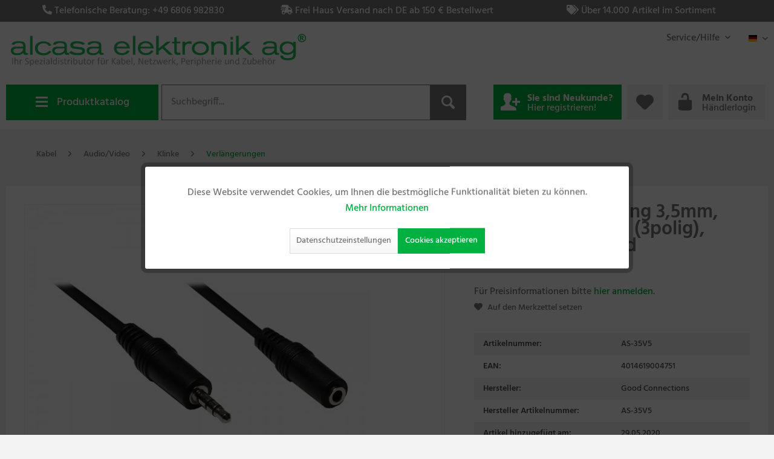

--- FILE ---
content_type: text/html; charset=UTF-8
request_url: https://www.alcasa.de/kabel/audiovideo/klinke/verlaengerungen/1022/klinkenverlaengerung-3-5mm-stecker-an-buchse-3polig-schwarz-5m-good-connections
body_size: 13960
content:
<!DOCTYPE html> <html class="no-js" lang="de" itemscope="itemscope" itemtype="http://schema.org/WebPage"> <head> <meta charset="utf-8"> <meta name="author" content="" /> <meta name="robots" content="index,follow" /> <meta name="revisit-after" content="15 days" /> <meta name="keywords" content="35mm, Klinke, Länge:, St., Bu., Klinkenverlängerung, Lautsprechern, 5m Klinkenverlängerung, ca., Buchse -, Stecker, Stereoanlage. Details -, höhere, z.B., zwischen, Reichweite, man, erhält, Verlängerung, 5m Mit" /> <meta name="description" content="Klinkenverlängerung 3,5mm Klinke St. / Bu. , Länge: 5m Mit der 3,5mm Klinke Verlängerung erhält man eine höhere Reichweite zwischen z.B. Lautsprecher…" /> <meta property="og:type" content="product" /> <meta property="og:site_name" content="ALCASA Elektronik AG" /> <meta property="og:url" content="https://www.alcasa.de/kabel/audiovideo/klinke/verlaengerungen/1022/klinkenverlaengerung-3-5mm-stecker-an-buchse-3polig-schwarz-5m-good-connections" /> <meta property="og:title" content="Klinkenverlängerung 3,5mm, Stecker an Buchse (3polig), schwarz, 5m, Good Connections®" /> <meta property="og:description" content="Klinkenverlängerung 3,5mm Klinke St. / Bu. , Länge: 5m Mit der 3,5mm Klinke Verlängerung erhält man eine höhere Reichweite zwischen z.B.…" /> <meta property="og:image" content="https://www.alcasa.de/media/image/84/04/cb/AS-35V5SHAKY7kHivxX7..jpg" /> <meta property="product:brand" content="Good Connections" /> <meta property="product:price" content="0" /> <meta property="product:product_link" content="https://www.alcasa.de/kabel/audiovideo/klinke/verlaengerungen/1022/klinkenverlaengerung-3-5mm-stecker-an-buchse-3polig-schwarz-5m-good-connections" /> <meta name="twitter:card" content="product" /> <meta name="twitter:site" content="ALCASA Elektronik AG" /> <meta name="twitter:title" content="Klinkenverlängerung 3,5mm, Stecker an Buchse (3polig), schwarz, 5m, Good Connections®" /> <meta name="twitter:description" content="Klinkenverlängerung 3,5mm Klinke St. / Bu. , Länge: 5m Mit der 3,5mm Klinke Verlängerung erhält man eine höhere Reichweite zwischen z.B.…" /> <meta name="twitter:image" content="https://www.alcasa.de/media/image/84/04/cb/AS-35V5SHAKY7kHivxX7..jpg" /> <meta itemprop="copyrightHolder" content="ALCASA Elektronik AG" /> <meta itemprop="copyrightYear" content="2014" /> <meta itemprop="isFamilyFriendly" content="True" /> <meta itemprop="image" content="https://www.alcasa.de/media/vector/6c/07/d6/logo_alcasa_neu.svg" /> <meta name="viewport" content="width=device-width, initial-scale=1.0"> <meta name="mobile-web-app-capable" content="yes"> <meta name="apple-mobile-web-app-title" content="ALCASA Elektronik AG"> <meta name="apple-mobile-web-app-capable" content="yes"> <meta name="apple-mobile-web-app-status-bar-style" content="default"> <link rel="alternate" hreflang="de-DE" href="https://www.alcasa.de/kabel/audiovideo/klinke/verlaengerungen/1022/klinkenverlaengerung-3-5mm-stecker-an-buchse-3polig-schwarz-5m-good-connections" /> <link rel="alternate" hreflang="it-IT" href="https://www.alcasa.de/cavi/audiovideo/jack/prolunghe/1022/klinkenverlaengerung-3-5mm-stecker-an-buchse-3polig-schwarz-5m-good-connections" /> <link rel="alternate" hreflang="fr-FR" href="https://www.alcasa.de/cables/audiovideo/cliquet/prolongations/1022/klinkenverlaengerung-3-5mm-stecker-an-buchse-3polig-schwarz-5m-good-connections" /> <link rel="alternate" hreflang="en-GB" href="https://www.alcasa.de/cables/audiovideo/jack/verlaengerungen/1022/klinkenverlaengerung-3-5mm-stecker-an-buchse-3polig-schwarz-5m-good-connections" /> <link rel="apple-touch-icon-precomposed" href="/themes/Frontend/Responsive/frontend/_public/src/img/apple-touch-icon-precomposed.png"> <link rel="shortcut icon" href="https://www.alcasa.de/media/unknown/d9/0c/f4/favicon.ico"> <meta name="msapplication-navbutton-color" content="#00B140" /> <meta name="application-name" content="ALCASA Elektronik AG" /> <meta name="msapplication-starturl" content="https://www.alcasa.de/" /> <meta name="msapplication-window" content="width=1024;height=768" /> <meta name="msapplication-TileImage" content="/themes/Frontend/Responsive/frontend/_public/src/img/win-tile-image.png"> <meta name="msapplication-TileColor" content="#00B140"> <meta name="theme-color" content="#00B140" /> <link rel="canonical" href="https://www.alcasa.de/kabel/audiovideo/klinke/verlaengerungen/1022/klinkenverlaengerung-3-5mm-stecker-an-buchse-3polig-schwarz-5m-good-connections" /> <title itemprop="name">Klinkenverlängerung 3,5mm, Stecker an Buchse (3polig), schwarz, 5m, Good Connections® | Verlängerungen | Klinke | Audio/Video | Kabel | ALCASA Elektronik AG</title> <link href="/web/cache/1762504789_5430b64cfc87bc264dc8a73befe3ad0b.css" media="all" rel="stylesheet" type="text/css" /> </head> <body class="is--ctl-detail is--act-index" > <div class="page-wrap"> <noscript class="noscript-main"> <div class="alert is--warning"> <div class="alert--icon"> <i class="icon--element icon--warning"></i> </div> <div class="alert--content"> Um ALCASA&#x20;Elektronik&#x20;AG in vollem Umfang nutzen zu k&ouml;nnen, empfehlen wir Ihnen Javascript in Ihrem Browser zu aktiveren. </div> </div> </noscript> <div class="positiv--info-slider"> <div class="info-slider--viewport container"> <ul class="info-slider--slides"> <li class="info-slider--slide"> <span class="info-slider--icon"><i class="fas fa-phone-alt"> </i></span> <span class="info-slider--text">Telefonische Beratung: +49 6806 982830</span> </li> <li class="info-slider--slide"> <span class="info-slider--icon"><i class="fas fa-shipping-fast"></i></span> <span class="info-slider--text">Frei Haus Versand nach DE ab 150 € Bestellwert</span> </li> <li class="info-slider--slide"> <span class="info-slider--icon"><i class="fas fa-tags"></i></span> <span class="info-slider--text">Über 14.000 Artikel im Sortiment</span> </li> </ul> </div> </div> <header class="header-main"> <div class="top-bar"> <div class="container block-group"> <nav class="top-bar--navigation block" role="menubar"> <div class="navigation--entry entry--service has--drop-down" role="menuitem" aria-haspopup="true" data-drop-down-menu="true"> Service/Hilfe <ul class="service--list is--rounded" role="menu"> <li class="service--entry" role="menuitem"> <a class="service--link" href="https://www.alcasa.de/jobs-karriere" title="Jobs &amp; Karriere" > Jobs & Karriere </a> </li> <li class="service--entry" role="menuitem"> <a class="service--link" href="/blog/index/sCategory/1755" title="News" > News </a> </li> <li class="service--entry" role="menuitem"> <a class="service--link" href="https://www.alcasa.de/unternehmensprofil" title="Unternehmensprofil" > Unternehmensprofil </a> </li> <li class="service--entry" role="menuitem"> <a class="service--link" href="https://www.alcasa.de/kontaktformular" title="Kontakt" target="_self"> Kontakt </a> </li> <li class="service--entry" role="menuitem"> <a class="service--link" href="https://www.alcasa.de/lieferbedingungen" title="Lieferbedingungen" > Lieferbedingungen </a> </li> <li class="service--entry" role="menuitem"> <a class="service--link" href="https://www.alcasa.de/datenschutz" title="Datenschutz" > Datenschutz </a> </li> <li class="service--entry" role="menuitem"> <a class="service--link" href="https://www.alcasa.de/agb" title="AGB" > AGB </a> </li> <li class="service--entry" role="menuitem"> <a class="service--link" href="https://www.alcasa.de/impressum" title="Impressum" > Impressum </a> </li> </ul> </div>  <div class="top-bar--language navigation--entry"> <form method="post" class="language--form"> <div class="field--select"> <div class="language--flag de_DE">Deutsch</div> <div class="select-field"> <select name="__shop" class="language--select" data-auto-submit="true"> <option value="1" selected="selected"> Deutsch </option> <option value="3" > Italienisch </option> <option value="4" > Französisch </option> <option value="5" > Englisch </option> </select> </div> <input type="hidden" name="__redirect" value="1"> </div> </form> </div>  </nav> </div> </div> <div class="container header--logo"> <div class="logo-main block-group" role="banner"> <div class="logo--shop block"> <a class="logo--link" href="https://www.alcasa.de/" title="ALCASA Elektronik AG - zur Startseite wechseln"> <picture> <source srcset="https://www.alcasa.de/media/vector/6c/07/d6/logo_alcasa_neu.svg" media="(min-width: 78.75em)"> <source srcset="https://www.alcasa.de/media/vector/6c/07/d6/logo_alcasa_neu.svg" media="(min-width: 64em)"> <source srcset="https://www.alcasa.de/media/vector/6c/07/d6/logo_alcasa_neu.svg" media="(min-width: 48em)"> <img srcset="https://www.alcasa.de/media/vector/6c/07/d6/logo_alcasa_neu.svg" alt="ALCASA Elektronik AG - zur Startseite wechseln" /> </picture> </a> </div> </div> </div> <div class="container header--navigation"> <div class="header--menu"> <button class="header--menu-button"><div class="icon"><div class="bar"></div><div class="bar"></div><div class="bar"></div></div>Produktkatalog</button> <div class="navigation--list-wrapper"> <ul class="navigation--list container" role="menubar" itemscope="itemscope" itemtype="http://schema.org/SiteNavigationElement"> <li class="navigation--entry" role="menuitem"> <a class="navigation--link" href="https://www.alcasa.de/neue-artikel/" title="Neue Artikel" aria-label="Neue Artikel" itemprop="url"> <img src="https://www.alcasa.de/media/vector/6f/72/43/file-add.svg"/><span itemprop="name">Neue Artikel</span> </a> </li><li class="navigation--entry" role="menuitem"> <a class="navigation--link" href="https://www.alcasa.de/elektromobilitaet/" title="Elektromobilität" aria-label="Elektromobilität" itemprop="url"> <img src=""/><span itemprop="name">Elektromobilität</span> </a> </li><li class="navigation--entry" role="menuitem"> <a class="navigation--link" href="https://www.alcasa.de/adapter/" title="Adapter" aria-label="Adapter" itemprop="url"> <img src="https://www.alcasa.de/media/vector/ab/5f/3f/adapterGgO3Bm1sq8bPY.svg"/><span itemprop="name">Adapter</span> </a> </li><li class="navigation--entry is--active" role="menuitem"> <a class="navigation--link is--active" href="https://www.alcasa.de/kabel/" title="Kabel" aria-label="Kabel" itemprop="url"> <img src="https://www.alcasa.de/media/vector/e2/09/81/kabelfQgXpveSAB2UD.svg"/><span itemprop="name">Kabel</span> </a> </li><li class="navigation--entry" role="menuitem"> <a class="navigation--link" href="https://www.alcasa.de/komponenten/" title="Komponenten" aria-label="Komponenten" itemprop="url"> <img src="https://www.alcasa.de/media/vector/b3/9c/4f/komponentenfXDyfSPlNsjWr.svg"/><span itemprop="name">Komponenten</span> </a> </li><li class="navigation--entry" role="menuitem"> <a class="navigation--link" href="https://www.alcasa.de/netzwerk/" title="Netzwerk" aria-label="Netzwerk" itemprop="url"> <img src="https://www.alcasa.de/media/vector/5b/5d/31/netzwerkM7Bjz2tM2VUnS.svg"/><span itemprop="name">Netzwerk</span> </a> </li><li class="navigation--entry" role="menuitem"> <a class="navigation--link" href="https://www.alcasa.de/peripherie/" title="Peripherie" aria-label="Peripherie" itemprop="url"> <img src="https://www.alcasa.de/media/vector/25/ce/80/peripherieH2av0JfFzTGos.svg"/><span itemprop="name">Peripherie</span> </a> </li><li class="navigation--entry" role="menuitem"> <a class="navigation--link" href="https://www.alcasa.de/stromversorgung/" title="Stromversorgung" aria-label="Stromversorgung" itemprop="url"> <img src="https://www.alcasa.de/media/vector/60/a4/26/stromversorgung5hAiEStE9LvAf.svg"/><span itemprop="name">Stromversorgung</span> </a> </li><li class="navigation--entry" role="menuitem"> <a class="navigation--link" href="https://www.alcasa.de/ladetechnik/" title="Ladetechnik" aria-label="Ladetechnik" itemprop="url"> <img src="https://www.alcasa.de/media/vector/8e/5c/6a/filter-organization.svg"/><span itemprop="name">Ladetechnik</span> </a> </li><li class="navigation--entry" role="menuitem"> <a class="navigation--link" href="https://www.alcasa.de/zubehoer/" title="Zubehör" aria-label="Zubehör" itemprop="url"> <img src="https://www.alcasa.de/media/vector/5c/ab/75/zubeh-r.svg"/><span itemprop="name">Zubehör</span> </a> </li><li class="navigation--entry" role="menuitem"> <a class="navigation--link" href="https://www.alcasa.de/auslaufartikel/" title="Auslaufartikel" aria-label="Auslaufartikel" itemprop="url"> <img src="https://www.alcasa.de/media/vector/ec/ba/3f/percent-signZfFjRmSy7zBBU.svg"/><span itemprop="name">Auslaufartikel</span> </a> </li> </ul> </div> </div> <nav class="shop--navigation block-group"> <ul class="navigation--list block-group" role="menubar"> <li class="navigation--entry entry--menu-left" role="menuitem"> <a class="entry--link entry--trigger btn is--icon-left" href="#offcanvas--left" data-offcanvas="true" data-offCanvasSelector=".sidebar-main" aria-label="Menü"> <i class="icon--menu"></i> Menü </a> </li> <li class="navigation--entry entry--search" role="menuitem" data-search="true" aria-haspopup="true" data-minLength="3"> <a class="btn entry--link entry--trigger" href="#show-hide--search" title="Suche anzeigen / schließen" aria-label="Suche anzeigen / schließen"> <i class="icon--search"></i> <span class="search--display">Suchen</span> </a> <form action="/search" method="get" class="main-search--form"> <input type="search" name="sSearch" aria-label="Suchbegriff..." class="main-search--field" autocomplete="off" autocapitalize="off" placeholder="Suchbegriff..." maxlength="30" /> <button type="submit" class="main-search--button" aria-label="Suchen"> <i class="icon--search"></i> <span class="main-search--text">Suchen</span> </button> <div class="form--ajax-loader">&nbsp;</div> </form> <div class="main-search--results"></div> </li>  <li class="navigation--entry entry--register" role="menuitem"> <a href="/account#show-registration" title="Sie sind Neukunde?" aria-label="Sie sind Neukunde?" class="btn is--icon-left"> <i class="icon--user-add"></i> <span class="account--display navigation--personalized"> <span class="account--display-greeting"> Sie sind Neukunde? </span> Hier registrieren! </span> </a> </li> <li class="navigation--entry entry--notepad" role="menuitem"> <a href="https://www.alcasa.de/note" title="Merkzettel" aria-label="Merkzettel" class="btn"> <i class="icon--heart"></i> </a> </li> <li class="navigation--entry entry--account with-slt" role="menuitem" data-offcanvas="true" data-offCanvasSelector=".account--dropdown-navigation"> <a href="https://www.alcasa.de/account" title="Mein Konto" class="btn is--icon-left entry--link account--link"> <i class="icon--lock-open" style="font-size: 21px;"></i> <span class="account--display navigation--personalized"> <span class="account--display-greeting"> Mein Konto </span> Händlerlogin </span> </a> <div class="account--dropdown-navigation"> <div class="navigation--smartphone"> <div class="entry--close-off-canvas"> <a href="#close-account-menu" class="account--close-off-canvas" title="Menü schließen" aria-label="Menü schließen"> Menü schließen <i class="icon--arrow-right"></i> </a> </div> </div> <div class="account--menu is--rounded is--personalized"> <span class="navigation--headline"> Mein Konto </span> <div class="account--menu-container"> <ul class="sidebar--navigation navigation--list is--level0 show--active-items"> <li class="navigation--entry"> <span class="navigation--signin"> <a href="https://www.alcasa.de/account#hide-registration" class="blocked--link btn is--primary navigation--signin-btn" data-collapseTarget="#registration" data-action="close"> Anmelden </a> <span class="navigation--register"> oder <a href="https://www.alcasa.de/account#show-registration" class="blocked--link" data-collapseTarget="#registration" data-action="open"> registrieren </a> </span> </span> </li> <li class="navigation--entry"> <a href="https://www.alcasa.de/account" title="Übersicht" class="navigation--link"> Übersicht </a> </li> <li class="navigation--entry"> <a href="https://www.alcasa.de/account/profile" title="Persönliche Daten" class="navigation--link" rel="nofollow"> Persönliche Daten </a> </li> <li class="navigation--entry"> <a href="https://www.alcasa.de/address/index/sidebar/" title="Adressen" class="navigation--link" rel="nofollow"> Adressen </a> </li> <li class="navigation--entry"> <a href="https://www.alcasa.de/account/orders" title="Bestellungen" class="navigation--link" rel="nofollow"> Bestellungen </a> </li> <li class="navigation--entry"> <a href="https://www.alcasa.de/note" title="Merkzettel" class="navigation--link" rel="nofollow"> Merkzettel </a> </li> </ul> </div> </div> </div> </li>  </ul> </nav> <div class="container--ajax-cart" data-collapse-cart="true" data-displayMode="offcanvas"></div> </div> </header> <section class="content-main container block-group"> <nav class="content--breadcrumb block"> <ul class="breadcrumb--list" role="menu" itemscope itemtype="http://schema.org/BreadcrumbList"> <li role="menuitem" class="breadcrumb--entry" itemprop="itemListElement" itemscope itemtype="http://schema.org/ListItem"> <a class="breadcrumb--link" href="https://www.alcasa.de/kabel/" title="Kabel" itemprop="item"> <link itemprop="url" href="https://www.alcasa.de/kabel/" /> <span class="breadcrumb--title" itemprop="name">Kabel</span> </a> <meta itemprop="position" content="0" /> </li> <li role="none" class="breadcrumb--separator"> <i class="icon--arrow-right"></i> </li> <li role="menuitem" class="breadcrumb--entry" itemprop="itemListElement" itemscope itemtype="http://schema.org/ListItem"> <a class="breadcrumb--link" href="https://www.alcasa.de/kabel/audiovideo/" title="Audio/Video" itemprop="item"> <link itemprop="url" href="https://www.alcasa.de/kabel/audiovideo/" /> <span class="breadcrumb--title" itemprop="name">Audio/Video</span> </a> <meta itemprop="position" content="1" /> </li> <li role="none" class="breadcrumb--separator"> <i class="icon--arrow-right"></i> </li> <li role="menuitem" class="breadcrumb--entry" itemprop="itemListElement" itemscope itemtype="http://schema.org/ListItem"> <a class="breadcrumb--link" href="https://www.alcasa.de/kabel/audiovideo/klinke/" title="Klinke" itemprop="item"> <link itemprop="url" href="https://www.alcasa.de/kabel/audiovideo/klinke/" /> <span class="breadcrumb--title" itemprop="name">Klinke</span> </a> <meta itemprop="position" content="2" /> </li> <li role="none" class="breadcrumb--separator"> <i class="icon--arrow-right"></i> </li> <li role="menuitem" class="breadcrumb--entry is--active" itemprop="itemListElement" itemscope itemtype="http://schema.org/ListItem"> <a class="breadcrumb--link" href="https://www.alcasa.de/kabel/audiovideo/klinke/verlaengerungen/" title="Verlängerungen" itemprop="item"> <link itemprop="url" href="https://www.alcasa.de/kabel/audiovideo/klinke/verlaengerungen/" /> <span class="breadcrumb--title" itemprop="name">Verlängerungen</span> </a> <meta itemprop="position" content="3" /> </li> </ul> </nav> <div class="content-main--inner"> <aside class="sidebar-main off-canvas"> <div class="navigation--smartphone"> <ul class="navigation--list "> <li class="navigation--entry entry--close-off-canvas"> <a href="#close-categories-menu" title="Menü schließen" class="navigation--link"> Menü schließen <i class="icon--arrow-right"></i> </a> </li> </ul> <div class="mobile--switches">  <div class="top-bar--language navigation--entry"> <form method="post" class="language--form"> <div class="field--select"> <div class="language--flag de_DE">Deutsch</div> <div class="select-field"> <select name="__shop" class="language--select" data-auto-submit="true"> <option value="1" selected="selected"> Deutsch </option> <option value="3" > Italienisch </option> <option value="4" > Französisch </option> <option value="5" > Englisch </option> </select> </div> <input type="hidden" name="__redirect" value="1"> </div> </form> </div>  </div> </div> <div class="sidebar--categories-wrapper" data-subcategory-nav="true" data-mainCategoryId="3" data-categoryId="731" data-fetchUrl="/widgets/listing/getCategory/categoryId/731"> <div class="categories--headline navigation--headline"> Kategorien </div> <div class="sidebar--categories-navigation"> <ul class="sidebar--navigation categories--navigation navigation--list is--drop-down is--level0 is--rounded" role="menu"> <li class="navigation--entry" role="menuitem"> <a class="navigation--link" href="https://www.alcasa.de/neue-artikel/" data-categoryId="2011" data-fetchUrl="/widgets/listing/getCategory/categoryId/2011" title="Neue Artikel" > Neue Artikel </a> </li> <li class="navigation--entry has--sub-children" role="menuitem"> <a class="navigation--link link--go-forward" href="https://www.alcasa.de/elektromobilitaet/" data-categoryId="2120" data-fetchUrl="/widgets/listing/getCategory/categoryId/2120" title="Elektromobilität" > Elektromobilität <span class="is--icon-right"> <i class="icon--arrow-right"></i> </span> </a> </li> <li class="navigation--entry has--sub-children" role="menuitem"> <a class="navigation--link link--go-forward" href="https://www.alcasa.de/adapter/" data-categoryId="4" data-fetchUrl="/widgets/listing/getCategory/categoryId/4" title="Adapter" > Adapter <span class="is--icon-right"> <i class="icon--arrow-right"></i> </span> </a> </li> <li class="navigation--entry is--active has--sub-categories has--sub-children" role="menuitem"> <a class="navigation--link is--active has--sub-categories link--go-forward" href="https://www.alcasa.de/kabel/" data-categoryId="6" data-fetchUrl="/widgets/listing/getCategory/categoryId/6" title="Kabel" > Kabel <span class="is--icon-right"> <i class="icon--arrow-right"></i> </span> </a> <ul class="sidebar--navigation categories--navigation navigation--list is--level1 is--rounded" role="menu"> <li class="navigation--entry is--active has--sub-categories has--sub-children" role="menuitem"> <a class="navigation--link is--active has--sub-categories link--go-forward" href="https://www.alcasa.de/kabel/audiovideo/" data-categoryId="66" data-fetchUrl="/widgets/listing/getCategory/categoryId/66" title="Audio/Video" > Audio/Video <span class="is--icon-right"> <i class="icon--arrow-right"></i> </span> </a> <ul class="sidebar--navigation categories--navigation navigation--list is--level2 navigation--level-high is--rounded" role="menu"> <li class="navigation--entry has--sub-children" role="menuitem"> <a class="navigation--link link--go-forward" href="https://www.alcasa.de/kabel/audiovideo/cinch/" data-categoryId="191" data-fetchUrl="/widgets/listing/getCategory/categoryId/191" title="Cinch" > Cinch <span class="is--icon-right"> <i class="icon--arrow-right"></i> </span> </a> </li> <li class="navigation--entry is--active has--sub-categories has--sub-children" role="menuitem"> <a class="navigation--link is--active has--sub-categories link--go-forward" href="https://www.alcasa.de/kabel/audiovideo/klinke/" data-categoryId="355" data-fetchUrl="/widgets/listing/getCategory/categoryId/355" title="Klinke" > Klinke <span class="is--icon-right"> <i class="icon--arrow-right"></i> </span> </a> <ul class="sidebar--navigation categories--navigation navigation--list is--level3 navigation--level-high is--rounded" role="menu"> <li class="navigation--entry has--sub-children" role="menuitem"> <a class="navigation--link link--go-forward" href="https://www.alcasa.de/kabel/audiovideo/klinke/anschlusskabel/" data-categoryId="356" data-fetchUrl="/widgets/listing/getCategory/categoryId/356" title="Anschlusskabel" > Anschlusskabel <span class="is--icon-right"> <i class="icon--arrow-right"></i> </span> </a> </li> <li class="navigation--entry is--active" role="menuitem"> <a class="navigation--link is--active" href="https://www.alcasa.de/kabel/audiovideo/klinke/verlaengerungen/" data-categoryId="731" data-fetchUrl="/widgets/listing/getCategory/categoryId/731" title="Verlängerungen" > Verlängerungen </a> </li> </ul> </li> <li class="navigation--entry" role="menuitem"> <a class="navigation--link" href="https://www.alcasa.de/kabel/audiovideo/svhs/" data-categoryId="684" data-fetchUrl="/widgets/listing/getCategory/categoryId/684" title="SVHS" > SVHS </a> </li> <li class="navigation--entry has--sub-children" role="menuitem"> <a class="navigation--link link--go-forward" href="https://www.alcasa.de/kabel/audiovideo/toslink/" data-categoryId="268" data-fetchUrl="/widgets/listing/getCategory/categoryId/268" title="Toslink" > Toslink <span class="is--icon-right"> <i class="icon--arrow-right"></i> </span> </a> </li> <li class="navigation--entry" role="menuitem"> <a class="navigation--link" href="https://www.alcasa.de/kabel/audiovideo/scart/" data-categoryId="683" data-fetchUrl="/widgets/listing/getCategory/categoryId/683" title="Scart" > Scart </a> </li> <li class="navigation--entry" role="menuitem"> <a class="navigation--link" href="https://www.alcasa.de/kabel/audiovideo/yuvrgb/" data-categoryId="682" data-fetchUrl="/widgets/listing/getCategory/categoryId/682" title="YUV/RGB" > YUV/RGB </a> </li> <li class="navigation--entry" role="menuitem"> <a class="navigation--link" href="https://www.alcasa.de/kabel/audiovideo/pa-kabel/" data-categoryId="686" data-fetchUrl="/widgets/listing/getCategory/categoryId/686" title="PA-Kabel" > PA-Kabel </a> </li> </ul> </li> <li class="navigation--entry has--sub-children" role="menuitem"> <a class="navigation--link link--go-forward" href="https://www.alcasa.de/kabel/computer/" data-categoryId="64" data-fetchUrl="/widgets/listing/getCategory/categoryId/64" title="Computer" > Computer <span class="is--icon-right"> <i class="icon--arrow-right"></i> </span> </a> </li> <li class="navigation--entry has--sub-children" role="menuitem"> <a class="navigation--link link--go-forward" href="https://www.alcasa.de/kabel/monitor/" data-categoryId="65" data-fetchUrl="/widgets/listing/getCategory/categoryId/65" title="Monitor" > Monitor <span class="is--icon-right"> <i class="icon--arrow-right"></i> </span> </a> </li> <li class="navigation--entry has--sub-children" role="menuitem"> <a class="navigation--link link--go-forward" href="https://www.alcasa.de/kabel/netzwerk/" data-categoryId="14" data-fetchUrl="/widgets/listing/getCategory/categoryId/14" title="Netzwerk" > Netzwerk <span class="is--icon-right"> <i class="icon--arrow-right"></i> </span> </a> </li> <li class="navigation--entry has--sub-children" role="menuitem"> <a class="navigation--link link--go-forward" href="https://www.alcasa.de/kabel/sat-technik/" data-categoryId="67" data-fetchUrl="/widgets/listing/getCategory/categoryId/67" title="SAT-Technik" > SAT-Technik <span class="is--icon-right"> <i class="icon--arrow-right"></i> </span> </a> </li> <li class="navigation--entry has--sub-children" role="menuitem"> <a class="navigation--link link--go-forward" href="https://www.alcasa.de/kabel/stromversorgung/" data-categoryId="68" data-fetchUrl="/widgets/listing/getCategory/categoryId/68" title="Stromversorgung" > Stromversorgung <span class="is--icon-right"> <i class="icon--arrow-right"></i> </span> </a> </li> <li class="navigation--entry has--sub-children" role="menuitem"> <a class="navigation--link link--go-forward" href="https://www.alcasa.de/kabel/telekommunikation/" data-categoryId="2017" data-fetchUrl="/widgets/listing/getCategory/categoryId/2017" title="Telekommunikation" > Telekommunikation <span class="is--icon-right"> <i class="icon--arrow-right"></i> </span> </a> </li> </ul> </li> <li class="navigation--entry has--sub-children" role="menuitem"> <a class="navigation--link link--go-forward" href="https://www.alcasa.de/komponenten/" data-categoryId="8" data-fetchUrl="/widgets/listing/getCategory/categoryId/8" title="Komponenten" > Komponenten <span class="is--icon-right"> <i class="icon--arrow-right"></i> </span> </a> </li> <li class="navigation--entry has--sub-children" role="menuitem"> <a class="navigation--link link--go-forward" href="https://www.alcasa.de/netzwerk/" data-categoryId="12" data-fetchUrl="/widgets/listing/getCategory/categoryId/12" title="Netzwerk" > Netzwerk <span class="is--icon-right"> <i class="icon--arrow-right"></i> </span> </a> </li> <li class="navigation--entry has--sub-children" role="menuitem"> <a class="navigation--link link--go-forward" href="https://www.alcasa.de/peripherie/" data-categoryId="9" data-fetchUrl="/widgets/listing/getCategory/categoryId/9" title="Peripherie" > Peripherie <span class="is--icon-right"> <i class="icon--arrow-right"></i> </span> </a> </li> <li class="navigation--entry has--sub-children" role="menuitem"> <a class="navigation--link link--go-forward" href="https://www.alcasa.de/stromversorgung/" data-categoryId="11" data-fetchUrl="/widgets/listing/getCategory/categoryId/11" title="Stromversorgung" > Stromversorgung <span class="is--icon-right"> <i class="icon--arrow-right"></i> </span> </a> </li> <li class="navigation--entry has--sub-children" role="menuitem"> <a class="navigation--link link--go-forward" href="https://www.alcasa.de/ladetechnik/" data-categoryId="115" data-fetchUrl="/widgets/listing/getCategory/categoryId/115" title="Ladetechnik" > Ladetechnik <span class="is--icon-right"> <i class="icon--arrow-right"></i> </span> </a> </li> <li class="navigation--entry has--sub-children" role="menuitem"> <a class="navigation--link link--go-forward" href="https://www.alcasa.de/zubehoer/" data-categoryId="10" data-fetchUrl="/widgets/listing/getCategory/categoryId/10" title="Zubehör" > Zubehör <span class="is--icon-right"> <i class="icon--arrow-right"></i> </span> </a> </li> <li class="navigation--entry" role="menuitem"> <a class="navigation--link" href="https://www.alcasa.de/news/" data-categoryId="1755" data-fetchUrl="/widgets/listing/getCategory/categoryId/1755" title="News" > News </a> </li> <li class="navigation--entry" role="menuitem"> <a class="navigation--link" href="https://www.alcasa.de/auslaufartikel/" data-categoryId="2084" data-fetchUrl="/widgets/listing/getCategory/categoryId/2084" title="Auslaufartikel" > Auslaufartikel </a> </li> </ul> </div> <div class="shop-sites--container is--rounded"> <div class="shop-sites--headline navigation--headline"> Informationen </div> <ul class="shop-sites--navigation sidebar--navigation navigation--list is--drop-down is--level0" role="menu"> <li class="navigation--entry" role="menuitem"> <a class="navigation--link" href="https://www.alcasa.de/jobs-karriere" title="Jobs &amp; Karriere" data-categoryId="52" data-fetchUrl="/widgets/listing/getCustomPage/pageId/52" > Jobs & Karriere </a> </li> <li class="navigation--entry" role="menuitem"> <a class="navigation--link" href="/blog/index/sCategory/1755" title="News" data-categoryId="49" data-fetchUrl="/widgets/listing/getCustomPage/pageId/49" > News </a> </li> <li class="navigation--entry" role="menuitem"> <a class="navigation--link" href="https://www.alcasa.de/unternehmensprofil" title="Unternehmensprofil" data-categoryId="9" data-fetchUrl="/widgets/listing/getCustomPage/pageId/9" > Unternehmensprofil </a> </li> <li class="navigation--entry" role="menuitem"> <a class="navigation--link" href="https://www.alcasa.de/kontaktformular" title="Kontakt" data-categoryId="1" data-fetchUrl="/widgets/listing/getCustomPage/pageId/1" target="_self"> Kontakt </a> </li> <li class="navigation--entry" role="menuitem"> <a class="navigation--link" href="https://www.alcasa.de/lieferbedingungen" title="Lieferbedingungen" data-categoryId="6" data-fetchUrl="/widgets/listing/getCustomPage/pageId/6" > Lieferbedingungen </a> </li> <li class="navigation--entry" role="menuitem"> <a class="navigation--link" href="https://www.alcasa.de/datenschutz" title="Datenschutz" data-categoryId="7" data-fetchUrl="/widgets/listing/getCustomPage/pageId/7" > Datenschutz </a> </li> <li class="navigation--entry" role="menuitem"> <a class="navigation--link" href="https://www.alcasa.de/agb" title="AGB" data-categoryId="4" data-fetchUrl="/widgets/listing/getCustomPage/pageId/4" > AGB </a> </li> <li class="navigation--entry" role="menuitem"> <a class="navigation--link" href="https://www.alcasa.de/impressum" title="Impressum" data-categoryId="3" data-fetchUrl="/widgets/listing/getCustomPage/pageId/3" > Impressum </a> </li> </ul> </div> </div> </aside> <div class="content--wrapper"> <div class="content product--details" itemscope itemtype="http://schema.org/Product" data-ajax-wishlist="true" data-compare-ajax="true" data-ajax-variants-container="true"> <div class="product--detail-upper block-group"> <div class="product--image-container image-slider product--image-zoom" data-image-slider="true" data-image-gallery="true" data-maxZoom="0" data-thumbnails=".image--thumbnails" > <div class="image-slider--container no--thumbnails"> <div class="image-slider--slide"> <div class="image--box image-slider--item"> <span class="image--element" data-img-large="https://www.alcasa.de/media/image/90/08/2b/AS-35V5SHAKY7kHivxX7_1280x1280..jpg" data-img-small="https://www.alcasa.de/media/image/20/g0/g0/AS-35V5SHAKY7kHivxX7_200x200..jpg" data-img-original="https://www.alcasa.de/media/image/84/04/cb/AS-35V5SHAKY7kHivxX7..jpg" data-alt="Klinkenverlängerung 3,5mm, Stecker an Buchse (3polig), schwarz, 5m, Good Connections®"> <span class="image--media"> <img srcset="https://www.alcasa.de/media/image/7b/5c/g0/AS-35V5SHAKY7kHivxX7_600x600..jpg, https://www.alcasa.de/media/image/a2/d4/b5/AS-35V5SHAKY7kHivxX7_600x600@2x..jpg 2x" src="https://www.alcasa.de/media/image/7b/5c/g0/AS-35V5SHAKY7kHivxX7_600x600..jpg" alt="Klinkenverlängerung 3,5mm, Stecker an Buchse (3polig), schwarz, 5m, Good Connections®" itemprop="image" /> </span> </span> </div> </div> </div> </div> <div class="product--buybox block"> <meta itemprop="brand" content="Good Connections"/> <meta itemprop="weight" content="0.11 kg"/> <meta itemprop="depth" content="5 cm"/> <meta itemprop="releaseDate" content="0001-01-01"/> <h1 class="product--title" itemprop="name"> Klinkenverlängerung 3,5mm, Stecker an Buchse (3polig), schwarz, 5m, Good Connections® </h1> <div itemprop="offers" itemscope itemtype="http://schema.org/Offer" class="buybox--inner"> <meta itemprop="priceCurrency" content="EUR"/> <meta itemprop="url" content="https://www.alcasa.de/kabel/audiovideo/klinke/verlaengerungen/1022/klinkenverlaengerung-3-5mm-stecker-an-buchse-3polig-schwarz-5m-good-connections"/> Für Preisinformationen bitte <a href='https://www.alcasa.de/account/index/access-manager-origin/%252Fkabel%252Faudiovideo%252Fklinke%252Fverlaengerungen%252F1022%252Fklinkenverlaengerung-3-5mm-stecker-an-buchse-3polig-schwarz-5m-good-connections' class='account'>hier anmelden</a>. <div class="product--configurator"> </div> <nav class="product--actions"> <form action="https://www.alcasa.de/note/add/ordernumber/AS-35V5" method="post" class="action--form"> <button type="submit" class="action--link link--notepad" title="Auf den Merkzettel" data-ajaxUrl="https://www.alcasa.de/note/ajaxAdd/ordernumber/AS-35V5" data-text="Gemerkt"> <i class="icon--heart"></i> <span class="action--text">Auf den Merkzettel setzen</span> </button> </form> </nav> </div> <div class="property--table"> <div class="property--table-row"> <div class="property--table-cell">Artikelnummer:</div> <div class="property--table-cell">AS-35V5</div> </div> <div class="property--table-row"> <div class="property--table-cell">EAN:</div> <div class="property--table-cell">4014619004751</div> </div> <div class="property--table-row"> <div class="property--table-cell">Hersteller:</div> <div class="property--table-cell">Good Connections</div> </div> <div class="property--table-row"> <div class="property--table-cell">Hersteller Artikelnummer:</div> <div class="property--table-cell">AS-35V5</div> </div> <div class="property--table-row"> <div class="property--table-cell">Artikel hinzugefügt am:</div> <div class="property--table-cell">29.05.2020</div> </div> <div class="property--table-row"> <div class="property--table-cell">Verfügbarkeit:</div> <div class="property--table-cell"> <div class="product--delivery"> <link itemprop="availability" href="https://schema.org/LimitedAvailability" /> <p class="delivery--information"> <span class="delivery--text delivery--text-more-is-coming"> <i class="delivery--status-icon delivery--status-more-is-coming"></i> Im Außenlager lagernd </span> </p> </div> </div> </div> </div> </div> </div> <div class="tab-menu--product"> <div class="tab--navigation"> <a href="#" class="tab--link" title="Beschreibung" data-tabName="description">Beschreibung</a> </div> <div class="tab--container-list"> <div class="tab--container"> <div class="tab--header"> <a href="#" class="tab--title" title="Beschreibung">Beschreibung</a> </div> <div class="tab--preview"> Klinkenverlängerung 3,5mm Klinke St. / Bu. , Länge: 5m Mit der 3,5mm Klinke Verlängerung...<a href="#" class="tab--link" title=" mehr"> mehr</a> </div> <div class="tab--content"> <div class="buttons--off-canvas"> <a href="#" title="Menü schließen" class="close--off-canvas"> <i class="icon--arrow-left"></i> Menü schließen </a> </div> <div class="content--description"> <div class="content--title"> Klinkenverlängerung 3,5mm, Stecker an Buchse (3polig), schwarz, 5m, Good Connections® </div> <div class="product--description" itemprop="description"> <b>Klinkenverlängerung 3,5mm Klinke St. / Bu. , Länge: 5m</b> <br> <br>Mit der 3,5mm Klinke Verlängerung erhält man eine höhere Reichweite zwischen z.B. Lautsprechern und Stereoanlage. <br> <br><b>Details</b> <br> <br>- 3,5mm Klinke Stecker an 3,5mm Klinke Buchse <br>- Länge: ca. 5m <br>Klinkenverlängerung 3,5mm Klinke St. / Bu. , Länge: 5m </div> </div> </div> </div> </div> </div> </div> </div> </div> </section> <footer class="footer-main"> <div class="footer--info"> <div class="container"> <ul class="info-list"> <li class="info-item"><img src="/media/vector/6c/44/91/artikelR8IrdqeJN51M7.svg"/>Über 14.000 Artikel</li> <li class="info-item"><img src="/media/vector/0c/cf/8c/expressHgK0qEBhBd67j.svg"/>Expresslieferung</li> <li class="info-item"><img src="/media/vector/38/2c/c7/schnellkauffunktioneoyZHH9lQB8YO.svg"/>Schnellkauffunktion</li> </ul> </div> </div> <div class="container"> <div class="footer--columns block-group"> <div class="footer--column column--hotline is--first block"> <div class="column--headline">Service Hotline</div> <div class="column--content"> <p class="column--desc">Unser Vertriebsteam hilft Ihnen gerne weiter!<br>Telefonische Unterst&uuml;tzung und Beratung unter:<br /><br /><a href="tel:+496806982830" class="footer--phone-link">+49 6806 982830</a><br/>Mo. bis Fr. 09:00 - 18:00 Uhr</p> </div> </div> <div class="footer--column column--menu block"> <div class="column--headline">Shop Service</div> <nav class="column--navigation column--content"> <ul class="navigation--list" role="menu"> <li class="navigation--entry" role="menuitem"> <a class="navigation--link" href="https://www.alcasa.de/media/dokumente/ALCASA_SEPA-Firmenlastschrift_Mandat.pdf" title="Bankeinzugsformular" target="_blank"> Bankeinzugsformular </a> </li> <li class="navigation--entry" role="menuitem"> <a class="navigation--link" href="https://www.alcasa.de/newsletter" title="Newsletter"> Newsletter </a> </li> <li class="navigation--entry" role="menuitem"> <a class="navigation--link" href="/media/dokumente/RMA.pdf" title="RMA-Formular" target="_blank"> RMA-Formular </a> </li> <li class="navigation--entry" role="menuitem"> <a class="navigation--link" href="https://www.alcasa.de/lieferbedingungen" title="Lieferbedingungen"> Lieferbedingungen </a> </li> </ul> </nav> </div> <div class="footer--column column--menu block"> <div class="column--headline">Informationen</div> <nav class="column--navigation column--content"> <ul class="navigation--list" role="menu"> <li class="navigation--entry" role="menuitem"> <a class="navigation--link" href="https://www.alcasa.de/jobs-karriere" title="Jobs &amp; Karriere"> Jobs & Karriere </a> <ul class="navigation--list is--level1" role="menu"> <li class="navigation--entry" role="menuitem"> <a class="navigation--link" href="https://www.alcasa.de/ausbildung-bei-alcasa" title="Ausbildung bei ALCASA"> Ausbildung bei ALCASA </a> </li> <li class="navigation--entry" role="menuitem"> <a class="navigation--link" href="https://www.alcasa.de/festanstellung-bei-alcasa" title="Festanstellung bei ALCASA"> Festanstellung bei ALCASA </a> </li> </ul> </li> <li class="navigation--entry" role="menuitem"> <a class="navigation--link" href="/blog/index/sCategory/1755" title="News"> News </a> </li> <li class="navigation--entry" role="menuitem"> <a class="navigation--link" href="https://www.alcasa.de/unternehmensprofil" title="Unternehmensprofil"> Unternehmensprofil </a> </li> <li class="navigation--entry" role="menuitem"> <a class="navigation--link" href="https://www.alcasa.de/kontaktformular" title="Kontakt" target="_self"> Kontakt </a> </li> <li class="navigation--entry" role="menuitem"> <a class="navigation--link" href="https://www.alcasa.de/datenschutz" title="Datenschutz"> Datenschutz </a> </li> <li class="navigation--entry" role="menuitem"> <a class="navigation--link" href="https://www.alcasa.de/agb" title="AGB"> AGB </a> </li> <li class="navigation--entry" role="menuitem"> <a class="navigation--link" href="https://www.alcasa.de/impressum" title="Impressum"> Impressum </a> </li> </ul> </nav> </div> <div class="footer--column column--newsletter is--last block"> <div class="column--headline">Newsletter</div> <div class="column--content" data-newsletter="true"> <p class="column--desc"> Abonnieren Sie den kostenlosen Newsletter und verpassen Sie keine Neuigkeit oder Aktion mehr von ALCASA Elektronik AG. </p> <form class="newsletter--form" action="https://www.alcasa.de/newsletter" method="post"> <input type="hidden" value="1" name="subscribeToNewsletter" /> <div class="content"> <input type="email" aria-label="Ihre E-Mail Adresse" name="newsletter" class="newsletter--field" placeholder="Ihre E-Mail Adresse" /> <input type="hidden" name="redirect"> <button type="submit" aria-label="Newsletter abonnieren" class="newsletter--button btn"> <i class="icon--mail"></i> <span class="button--text">Newsletter abonnieren</span> </button> </div> <p class="privacy-information"> Ich habe die <a title="Datenschutzbestimmungen" href="https://www.alcasa.de/datenschutz" target="_blank">Datenschutzbestimmungen</a> zur Kenntnis genommen. </p> </form> </div> </div> </div> </div> </footer> </div>  <script type="67f61c38ed428d4e816ba24f-text/javascript">
        (function(){
            window.acrisCookiePrivacy = {
                a: '_||_',
                c: '^session-\\d+|^session_||_sUniqueID_||_x-ua-device_||___csrf_token-\\d+|invalidate-xcsrf-token|csrf_token_||_slt_||_nocache|shop|currency|x-cache-context-hash_||_testcookie_||_allowCookie|cookieDeclined|acris_cookie_acc|cookiePreferences_||_acris_cookie_landing_page|acris_cookie_referrer_||_acris_cookie_first_activated_||_SHOPWAREBACKEND_||_lastCheckSubscriptionDate_||_allowCookie_||_googtrans_||_language_||_checkedForSecurityUpdates',
                r: '^session-\\d+|^session_||_sUniqueID_||_x-ua-device_||___csrf_token-\\d+|invalidate-xcsrf-token|csrf_token_||_slt_||_nocache|shop|currency|x-cache-context-hash_||_testcookie_||_allowCookie|cookieDeclined|acris_cookie_acc|cookiePreferences_||_acris_cookie_landing_page|acris_cookie_referrer_||_acris_cookie_first_activated_||__ga|_gid|_gat_.+|_dc_gtm_UA-.+|ga-disable-UA-.+|__utm(a|b|c|d|t|v|x|z)|_gat|_swag_ga_.*|_gac.*|_ga.*_||_hideSubscriptionNotice_||_PHPSESSID_||_SLO_G_WPT_TO_||_SLO_wptGlobTipTmp_||_SLO_GWPT_Show_Hide_tmp_||_content-type_||_status-code_||_SLG_G_WPT_TO_||_SLG_GWPT_Show_Hide_tmp_||_SLG_wptGlobTipTmp_||_BCSI-CS-e45624b10c639d8e_||_BCSI-CS-2200445d344cfc80_||_tldCookie_||_ssm_au_c_||__dd_s_||___privaci_cookie_consents_||_cookie_consent_level_||_cookie_consent_user_accepted_||_OptanonAlertBoxClosed_||_OptanonConsent_||_OptanonAllowStatistic_||_OptanonAllowMarketing_||_osano_consentmanager_||_CookieLawInfoConsent_||_OPTOUTMULTI_||_CONSENTMGR_||_euconsent-v2_||__evidon_consent_cookie_||_addtl_consent_||___hs_opt_out_||_borlabs-cookie_||_moove_gdpr_popup_||___hs_initial_opt_in_||_alkasa_sort_||_BCSI-AC-0000000000000000_||_amp_a0683b_||__sm_au_c_||_ssm_au_d_||___e_inc_||_InstiSession_||_mp_52e5e0805583e8a410f1ed50d8e0c049_mixpanel_||_mp_7ccb86f5c2939026a4b5de83b5971ed9_mixpanel_||_BCSI-CS-04780ed30ebad2a9_||_BCSI-CS-63ce82ef5b6e80c9_||__uetsid_||__uetvid_||__weird_get_top_level_domain_||_BCSI-CS-5bb4cc621552d029_||_amp_932404_||_arp_scroll_position_||_vegansignal_||_vegan_||_BCSI-CS-074da2551584ac90_||_CookieScriptScanner_||_td_cookie_||_ab.storage.deviceId.a9882122-ac6c-486a-bc3b-fab39ef624c5_||_zrCookie_||_BCSI-CS-c5dc31b0db4dc16c_||_CONSENT_||_SL_GWPT_Show_Hide_tmp_||_SL_wptGlobTipTmp_||_SL_G_WPT_TO_||_sajssdk_2015_cross_new_user_||_sensorsdata2015jssdkcross_||_swg_https_a2bc_||_SWG_CS_HTTPS_1_||_X-SIG-HTTPS-Umbrella-SAML_||_notified-NotifyUser6-8-7BPI_||__bl_uid_||_perf_dv6Tr4n_||_undefined_||_cookietest_||__tea_utm_cache_10000007_||_ISCHECKURLRISK_||_cookiesEnabled_||___tld___||_cf_chl_rc_i_||_x-hng_||_MicrosoftApplicationsTelemetryFirstLaunchTime_||_MicrosoftApplicationsTelemetryDeviceId_||___wpkreporterwid__||_vt-autologin_||_cf_chl_rc_ni_||_cookieRequest_||___cpcPopShown',
                i: '/widgets/AcrisCookiePrivacy/rememberCookie',
                s: [],

                
                init:function(){this.c=this.c.split(this.a),this.r=this.r.split(this.a),this.rd(),this.ccs()},ccs:function(){var i,t,n=document.cookie.split(";");for(i=0;i<n.length;i++)t=n[i].trim(),this.gcnov(t),this.cca(t,!0)},rd:function(){var i=Object.getOwnPropertyDescriptor(Document.prototype,"cookie")||Object.getOwnPropertyDescriptor(HTMLDocument.prototype,"cookie");i&&Object.defineProperty(document,"cookie",{get:function(){return i.get.call(document)},set:function(t){return!1===(t=window.acrisCookiePrivacy.cca(t))||i.set.call(document,t)}})},cca:function(i,t){void 0===t&&(t=!1);var n=this.gcnov(i);return!!n&&(this.ceip(i)?i:!0===this.cia(this.c,n,i)?i:(!1===this.cia(this.r,n,i)&&this.gtkc(n),!0===t?(this.ucbv(i),i):this.grecn(i)))},gcnov:function(i){var t=i.split("=")[0];return!!t&&(t=t.trim())},rcv:function(i,t){if(this.s[i]){if(-1!==this.s[i].indexOf(t))return;for(var n=0;n<this.s[i].length;n++)if(this.gcnov(this.s[i][n])===this.gcnov(t))return;this.s[i].push(t)}else this.s[i]=[],this.s[i].push(t)},acceptAllKnownCookies:function(){this.c=this.r},allowCookieByName:function(i){var t=this.s[i];-1===this.c.indexOf(i)&&this.c.push(i);if(t){for(var n=0;n<t.length;n++)document.cookie=t[n]}},denyCookieByName:function(i){var t=this.s[i],ioc=this.c.indexOf(i);if(ioc>-1){this.c.splice(ioc,1);}if(t){for(var n=0;n<t.length;n++)this.ucbv(t[n])}},ceip:function(i){if(this.iarc(i))return!0;var t,n=this.gced(i);return!!n&&(t=new Date(n),!!this.ivd(t)&&t<new Date)},gced:function(i){var t=i.split("expires=")[1];return!!t&&t.split(";")[0]},ivd:function(i){return i instanceof Date&&!isNaN(i)},iarc:function(i){return-1!==i.indexOf("2001 01:20:25")},cia:function(i,t,n){var e,r;for(r=0;r<i.length;r++)if(i[r]&&(e=new RegExp(i[r],"g"),i[r]===t||t.match(e)))return this.rcv(i[r],n),!0;return!1},gtkc:function(i){this.r.push(i);if(!this.i)return;var t=new XMLHttpRequest;t.open("GET",this.i+"?c="+i,!0),t.send()},grecn:function(i){if(!i)return i;var t,n=i.split(";"),e=n[0].trim(),r="",c="";if(!e)return!1;for(t=0;t<n.length;t++)-1!==n[t].indexOf("path=")?r=" "+n[t].trim()+";":-1!==n[t].indexOf("domain=")&&(c=" "+n[t].trim()+";");return e+"; expires=Wed, 03 Jan 2001 01:20:25 GMT;"+r+c},ucbv:function(i){if(!i)return i;var t,n,e=i.split(";"),r=e[0].trim(),c="",s="",o=location.hostname.split("."),h=o.shift(),a=o.join(".");if(!r)return!1;for(n=0;n<e.length;n++)-1!==e[n].indexOf("path=")?c=" "+e[n].trim()+";":-1!==e[n].indexOf("domain=")&&(s=" "+e[n].trim()+";");t=r+"; expires=Wed, 03 Jan 2001 01:20:25 GMT;"+c,this.sc(t+s),this.sc(t),a&&this.sc(r+"; expires=Wed, 03 Jan 2001 01:20:25 GMT; domain="+a+";"),h&&this.sc(r+"; expires=Wed, 03 Jan 2001 01:20:25 GMT; domain="+h+"."+a+";")},sc:function(i){document.cookie=i}
                
            };

            window.acrisCookiePrivacy.init();
        })();
    </script> <style type="text/css"> </style> <div class="acris--page-wrap--cookie-permission is--modal" id="acris--page-wrap--cookie-permission" data-acris-cookie-permission="true" data-acrisCookiePrivacyDontAddToDataLayer="" data-acceptCookieSettingsUrl="/widgets/AcrisCookiePrivacy/acceptCookieSettings" data-acceptCookieUrl="/widgets/AcrisCookiePrivacy/allowCookieGroup" data-acceptOnlyFunctionalCookiesUrl="/widgets/AcrisCookiePrivacy/allowOnlyFunctional" data-acceptAllCookiesUrl="/widgets/AcrisCookiePrivacy/allowAll" data-pageReload=""> <div class="acris-cookie-settings--wrapper"> <div class="container acris-cookie-settings--container"> <div class="acris-cookie-settings--content"> <div class="acris-cookie-settings--groups"> <div class="cookie-setting--group"> <div class="cookie-setting--panel"> <div class="cookie-setting--title"> <span class="title--name">Funktionale</span> <span class="title--icon"><i class="icon--arrow-down"></i></span> </div> <div class="cookie-setting--switch--container"> <label class="cookie-setting--switch is--default"> <input type="hidden" class="cookie-setting--switch--group--identification" value="technical"> <input type="checkbox" checked="checked" data-groupid="1" class="cookie-setting--switch--group" disabled="disabled"> <span class="switch--slider"></span> <span class="switch--slider--enabled switch--slider--active">Aktiv</span> <span class="switch--slider--enabled switch--slider--inactive">Inaktiv</span> </label> </div> </div> <div class="cookie-setting--data"> <div class="cookie-setting--data--inner"> <p class="cookie-setting--description"> Funktionale Cookies sind für die Funktionalität des Webshops unbedingt erforderlich. Diese Cookies ordnen Ihrem Browser eine eindeutige zufällige ID zu damit Ihr ungehindertes Einkaufserlebnis über mehrere Seitenaufrufe hinweg gewährleistet werden kann. </p> <div class="cookie-setting--cookies"> <div class="cookie--item"> <div class="cookie--title">Session:</div> <div class="cookie--description">Das Session Cookie speichert Ihre Einkaufsdaten über mehrere Seitenaufrufe hinweg und ist somit unerlässlich für Ihr persönliches Einkaufserlebnis.</div> <input type="hidden" class="cookie-setting--switch--cookie-id" value="^session-\d+|^session"> <input type="checkbox" hidden checked="checked" value="1" class="cookie-setting--switch--group--cookie is-default-cookie"> </div> <div class="cookie--item"> <div class="cookie--title">Merkzettel:</div> <div class="cookie--description">Das Cookie ermöglicht es einen Merkzettel sitzungsübergreifend dem Benutzer zur Verfügung zu stellen. Damit bleibt der Merkzettel auch über mehrere Browsersitzungen hinweg bestehen.</div> <input type="hidden" class="cookie-setting--switch--cookie-id" value="sUniqueID"> <input type="checkbox" hidden checked="checked" value="1" class="cookie-setting--switch--group--cookie is-default-cookie"> </div> <div class="cookie--item"> <div class="cookie--title">Gerätezuordnung:</div> <div class="cookie--description">Die Gerätezuordnung hilft dem Shop dabei für die aktuell aktive Displaygröße die bestmögliche Darstellung zu gewährleisten. </div> <input type="hidden" class="cookie-setting--switch--cookie-id" value="x-ua-device"> <input type="checkbox" hidden checked="checked" value="1" class="cookie-setting--switch--group--cookie is-default-cookie"> </div> <div class="cookie--item"> <div class="cookie--title">CSRF-Token:</div> <div class="cookie--description">Das CSRF-Token Cookie trägt zu Ihrer Sicherheit bei. Es verstärkt die Absicherung bei Formularen gegen unerwünschte Hackangriffe.</div> <input type="hidden" class="cookie-setting--switch--cookie-id" value="__csrf_token-\d+|invalidate-xcsrf-token|csrf_token"> <input type="checkbox" hidden checked="checked" value="1" class="cookie-setting--switch--group--cookie is-default-cookie"> </div> <div class="cookie--item"> <div class="cookie--title">Login Token:</div> <div class="cookie--description">Der Login Token dient zur sitzungsübergreifenden Erkennung von Benutzern. Das Cookie enthält keine persönlichen Daten, ermöglicht jedoch eine Personalisierung über mehrere Browsersitzungen hinweg.</div> <input type="hidden" class="cookie-setting--switch--cookie-id" value="slt"> <input type="checkbox" hidden checked="checked" value="1" class="cookie-setting--switch--group--cookie is-default-cookie"> </div> <div class="cookie--item"> <div class="cookie--title">Cache Ausnahme:</div> <div class="cookie--description">Das Cache Ausnahme Cookie ermöglicht es Benutzern individuelle Inhalte unabhängig vom Cachespeicher auszulesen.</div> <input type="hidden" class="cookie-setting--switch--cookie-id" value="nocache|shop|currency|x-cache-context-hash"> <input type="checkbox" hidden checked="checked" value="1" class="cookie-setting--switch--group--cookie is-default-cookie"> </div> <div class="cookie--item"> <div class="cookie--title">Cookies Aktiv Prüfung:</div> <div class="cookie--description">Das Cookie wird von der Webseite genutzt um herauszufinden, ob Cookies vom Browser des Seitennutzers zugelassen werden.</div> <input type="hidden" class="cookie-setting--switch--cookie-id" value="testcookie"> <input type="checkbox" hidden checked="checked" value="1" class="cookie-setting--switch--group--cookie is-default-cookie"> </div> <div class="cookie--item"> <div class="cookie--title">Cookie Einstellungen:</div> <div class="cookie--description">Das Cookie wird verwendet um die Cookie Einstellungen des Seitenbenutzers über mehrere Browsersitzungen zu speichern.</div> <input type="hidden" class="cookie-setting--switch--cookie-id" value="allowCookie|cookieDeclined|acris_cookie_acc|cookiePreferences"> <input type="checkbox" hidden checked="checked" value="1" class="cookie-setting--switch--group--cookie is-default-cookie"> </div> <div class="cookie--item"> <div class="cookie--title">Herkunftsinformationen:</div> <div class="cookie--description">Das Cookie speichert die Herkunftsseite und die zuerst besuchte Seite des Benutzers für eine weitere Verwendung.</div> <input type="hidden" class="cookie-setting--switch--cookie-id" value="acris_cookie_landing_page|acris_cookie_referrer"> <input type="checkbox" hidden checked="checked" value="1" class="cookie-setting--switch--group--cookie is-default-cookie"> </div> <div class="cookie--item"> <div class="cookie--title">Aktivierte Cookies:</div> <div class="cookie--description">Speichert welche Cookies bereits vom Benutzer zum ersten Mal akzeptiert wurden.</div> <input type="hidden" class="cookie-setting--switch--cookie-id" value="acris_cookie_first_activated"> <input type="checkbox" hidden checked="checked" value="1" class="cookie-setting--switch--group--cookie is-default-cookie"> </div> </div> </div> </div> </div> <div class="cookie-setting--group is--not-functional"> <div class="cookie-setting--panel"> <div class="cookie-setting--title"> <span class="title--name">Tracking</span> <span class="title--icon"><i class="icon--arrow-down"></i></span> </div> <div class="cookie-setting--switch--container"> <label class="cookie-setting--switch"> <input type="hidden" class="cookie-setting--switch--group--identification" value="statistics"> <input type="checkbox" checked="checked" data-groupid="3" class="cookie-setting--switch--group" > <span class="switch--slider"></span> <span class="switch--slider--enabled switch--slider--active">Aktiv</span> <span class="switch--slider--enabled switch--slider--inactive">Inaktiv</span> </label> </div> </div> <div class="cookie-setting--data"> <div class="cookie-setting--data--inner"> <p class="cookie-setting--description"> Tracking Cookies helfen dem Shopbetreiber Informationen über das Verhalten von Nutzern auf ihrer Webseite zu sammeln und auszuwerten. </p> <div class="cookie-setting--cookies"> <div class="cookie--item"> <div class="cookie--title">Google Analytics:</div> <div class="cookie--description">Google Analytics wird zur der Datenverkehranalyse der Webseite eingesetzt. Dabei können Statistiken über Webseitenaktivitäten erstellt und ausgelesen werden.</div> <div class="cookie-setting--switch--container"> <label class="cookie-setting--switch" data-groupidcookielabel="3"> <input type="hidden" class="cookie-setting--switch--cookie-id" value="_ga|_gid|_gat_.+|_dc_gtm_UA-.+|ga-disable-UA-.+|__utm(a|b|c|d|t|v|x|z)|_gat|_swag_ga_.*|_gac.*|_ga.*"> <input type="checkbox" checked="checked" data-groupidcookie="3" data-cookieid="11" data-cookiename="_ga|_gid|_gat_.+|_dc_gtm_UA-.+|ga-disable-UA-.+|__utm(a|b|c|d|t|v|x|z)|_gat|_swag_ga_.*|_gac.*|_ga.*" data-cookietitle="Google Analytics" class="cookie-setting--switch--group cookie-setting--switch--group--cookie" > <span class="switch--slider"></span> <span class="switch--slider--enabled switch--slider--active">Aktiv</span> <span class="switch--slider--enabled switch--slider--inactive">Inaktiv</span> </label> </div> </div> <div class="cookie--item"> <div class="cookie--title">Bing Ads:</div> <div class="cookie--description">Das Bing Ads Tracking Cookie wird verwendet um Informationen über die Aktivität von Besuchern auf der Website zu erstellen und für Werbeanzeigen zu nutzen.</div> <div class="cookie-setting--switch--container"> <label class="cookie-setting--switch" data-groupidcookielabel="3"> <input type="hidden" class="cookie-setting--switch--cookie-id" value="_uetsid"> <input type="checkbox" checked="checked" data-groupidcookie="3" data-cookieid="56" data-cookiename="_uetsid" data-cookietitle="Bing Ads" class="cookie-setting--switch--group cookie-setting--switch--group--cookie" > <span class="switch--slider"></span> <span class="switch--slider--enabled switch--slider--active">Aktiv</span> <span class="switch--slider--enabled switch--slider--inactive">Inaktiv</span> </label> </div> </div> </div> </div> </div> </div> </div> </div> </div> <div class="container cookie-permission--container"> <div class="cookie-permission--content"> Diese Website verwendet Cookies, um Ihnen die bestmögliche Funktionalität bieten zu können. <a title="Mehr&nbsp;Informationen" class="cookie-permission--privacy-link" href="https://www.alcasa.de/datenschutz"> Mehr&nbsp;Informationen </a> </div> <div class="cookie-permission--button"> <button type="button" id="cookie-permission--deny-button" class="cookie-permission--deny-button cookie-permission--button--button btn is--default is--large is--center"> Datenschutzeinstellungen </button> <button type="button" id="cookie-permission--accept-button" class="cookie-permission--accept-button cookie-permission--button--button btn is--primary is--large is--center"> Cookies akzeptieren </button> </div> </div> </div> </div> <div id="acris--cookie-permission--modal-overlay" class="js--overlay theme--dark is--open"></div>   <script async src="https://www.googletagmanager.com/gtag/js?id=UA-62134948-1" type="67f61c38ed428d4e816ba24f-text/javascript"></script> <script type="67f61c38ed428d4e816ba24f-text/javascript">
window.dataLayer = window.dataLayer || [];
function gtag(){
dataLayer.push(arguments);
}
gtag('js', new Date());
gtag('config', 'UA-62134948-1');
</script> <script type="67f61c38ed428d4e816ba24f-text/javascript">
var PowerFilterSettings = {
expanded:false,
group_labels:false,
};
</script> <script id="footer--js-inline" type="67f61c38ed428d4e816ba24f-text/javascript">
var timeNow = 1769334994;
var secureShop = true;
var asyncCallbacks = [];
document.asyncReady = function (callback) {
asyncCallbacks.push(callback);
};
var controller = controller || {"vat_check_enabled":"","vat_check_required":"","register":"https:\/\/www.alcasa.de\/register","checkout":"https:\/\/www.alcasa.de\/checkout","ajax_search":"https:\/\/www.alcasa.de\/ajax_search","ajax_cart":"https:\/\/www.alcasa.de\/checkout\/ajaxCart","ajax_validate":"https:\/\/www.alcasa.de\/register","ajax_add_article":"https:\/\/www.alcasa.de\/checkout\/addArticle","ajax_listing":"\/widgets\/listing\/listingCount","ajax_cart_refresh":"https:\/\/www.alcasa.de\/checkout\/ajaxAmount","ajax_address_selection":"https:\/\/www.alcasa.de\/address\/ajaxSelection","ajax_address_editor":"https:\/\/www.alcasa.de\/address\/ajaxEditor"};
var snippets = snippets || { "noCookiesNotice": "Es wurde festgestellt, dass Cookies in Ihrem Browser deaktiviert sind. Um ALCASA\x20Elektronik\x20AG in vollem Umfang nutzen zu k\u00f6nnen, empfehlen wir Ihnen, Cookies in Ihrem Browser zu aktiveren." };
var themeConfig = themeConfig || {"offcanvasOverlayPage":true};
var lastSeenProductsConfig = lastSeenProductsConfig || {"baseUrl":"","shopId":1,"noPicture":"\/themes\/Frontend\/Responsive\/frontend\/_public\/src\/img\/no-picture.jpg","productLimit":"5","currentArticle":{"articleId":1022,"linkDetailsRewritten":"https:\/\/www.alcasa.de\/kabel\/audiovideo\/klinke\/verlaengerungen\/1022\/klinkenverlaengerung-3-5mm-stecker-an-buchse-3polig-schwarz-5m-good-connections?c=731","articleName":"Klinkenverl\u00e4ngerung 3,5mm, Stecker an Buchse (3polig), schwarz, 5m, Good Connections\u00ae","imageTitle":"Klinkenverl\u00e4ngerung 3,5mm, Stecker an Buchse (3polig), schwarz, 5m, Good Connections\u00ae","images":[{"source":"https:\/\/www.alcasa.de\/media\/image\/20\/g0\/g0\/AS-35V5SHAKY7kHivxX7_200x200..jpg","retinaSource":"https:\/\/www.alcasa.de\/media\/image\/17\/17\/3b\/AS-35V5SHAKY7kHivxX7_200x200@2x..jpg","sourceSet":"https:\/\/www.alcasa.de\/media\/image\/20\/g0\/g0\/AS-35V5SHAKY7kHivxX7_200x200..jpg, https:\/\/www.alcasa.de\/media\/image\/17\/17\/3b\/AS-35V5SHAKY7kHivxX7_200x200@2x..jpg 2x"},{"source":"https:\/\/www.alcasa.de\/media\/image\/7b\/5c\/g0\/AS-35V5SHAKY7kHivxX7_600x600..jpg","retinaSource":"https:\/\/www.alcasa.de\/media\/image\/a2\/d4\/b5\/AS-35V5SHAKY7kHivxX7_600x600@2x..jpg","sourceSet":"https:\/\/www.alcasa.de\/media\/image\/7b\/5c\/g0\/AS-35V5SHAKY7kHivxX7_600x600..jpg, https:\/\/www.alcasa.de\/media\/image\/a2\/d4\/b5\/AS-35V5SHAKY7kHivxX7_600x600@2x..jpg 2x"},{"source":"https:\/\/www.alcasa.de\/media\/image\/90\/08\/2b\/AS-35V5SHAKY7kHivxX7_1280x1280..jpg","retinaSource":"https:\/\/www.alcasa.de\/media\/image\/bd\/c1\/17\/AS-35V5SHAKY7kHivxX7_1280x1280@2x..jpg","sourceSet":"https:\/\/www.alcasa.de\/media\/image\/90\/08\/2b\/AS-35V5SHAKY7kHivxX7_1280x1280..jpg, https:\/\/www.alcasa.de\/media\/image\/bd\/c1\/17\/AS-35V5SHAKY7kHivxX7_1280x1280@2x..jpg 2x"}]}};
var csrfConfig = csrfConfig || {"generateUrl":"\/csrftoken","basePath":"","shopId":1};
var statisticDevices = [
{ device: 'mobile', enter: 0, exit: 767 },
{ device: 'tablet', enter: 768, exit: 1259 },
{ device: 'desktop', enter: 1260, exit: 5160 }
];
var cookieRemoval = cookieRemoval || 1;
</script> <script type="67f61c38ed428d4e816ba24f-text/javascript">
var datePickerGlobalConfig = datePickerGlobalConfig || {
locale: {
weekdays: {
shorthand: ['So', 'Mo', 'Di', 'Mi', 'Do', 'Fr', 'Sa'],
longhand: ['Sonntag', 'Montag', 'Dienstag', 'Mittwoch', 'Donnerstag', 'Freitag', 'Samstag']
},
months: {
shorthand: ['Jan', 'Feb', 'Mär', 'Apr', 'Mai', 'Jun', 'Jul', 'Aug', 'Sep', 'Okt', 'Nov', 'Dez'],
longhand: ['Januar', 'Februar', 'März', 'April', 'Mai', 'Juni', 'Juli', 'August', 'September', 'Oktober', 'November', 'Dezember']
},
firstDayOfWeek: 1,
weekAbbreviation: 'KW',
rangeSeparator: ' bis ',
scrollTitle: 'Zum Wechseln scrollen',
toggleTitle: 'Zum Öffnen klicken',
daysInMonth: [31, 28, 31, 30, 31, 30, 31, 31, 30, 31, 30, 31]
},
dateFormat: 'Y-m-d',
timeFormat: ' H:i:S',
altFormat: 'j. F Y',
altTimeFormat: ' - H:i'
};
</script> <script type="67f61c38ed428d4e816ba24f-text/javascript">
var neti_access_manager_active = true;
var neti_access_manager_customer_groups_dealer_form = null;
</script> <iframe id="refresh-statistics" width="0" height="0" style="display:none;"></iframe> <script type="67f61c38ed428d4e816ba24f-text/javascript">
(function(window, document) {
var par = document.location.search.match(/sPartner=([^&])+/g),
pid = (par && par[0]) ? par[0].substring(9) : null,
cur = document.location.protocol + '//' + document.location.host,
ref = document.referrer.indexOf(cur) === -1 ? document.referrer : null,
url = "/widgets/index/refreshStatistic",
pth = document.location.pathname.replace("https://www.alcasa.de/", "/");
url += url.indexOf('?') === -1 ? '?' : '&';
url += 'requestPage=' + encodeURIComponent(pth);
url += '&requestController=' + encodeURI("detail");
if(pid) { url += '&partner=' + pid; }
if(ref) { url += '&referer=' + encodeURIComponent(ref); }
url += '&articleId=' + encodeURI("1022");
if (document.cookie.indexOf('x-ua-device') === -1) {
var i = 0,
device = 'desktop',
width = window.innerWidth,
breakpoints = window.statisticDevices;
if (typeof width !== 'number') {
width = (document.documentElement.clientWidth !== 0) ? document.documentElement.clientWidth : document.body.clientWidth;
}
for (; i < breakpoints.length; i++) {
if (width >= ~~(breakpoints[i].enter) && width <= ~~(breakpoints[i].exit)) {
device = breakpoints[i].device;
}
}
document.cookie = 'x-ua-device=' + device + '; path=/';
}
document
.getElementById('refresh-statistics')
.src = url;
})(window, document);
</script> <script async src="/web/cache/1762504789_5430b64cfc87bc264dc8a73befe3ad0b.js" id="main-script" type="67f61c38ed428d4e816ba24f-text/javascript"></script> <script type="67f61c38ed428d4e816ba24f-text/javascript">
/**
* Wrap the replacement code into a function to call it from the outside to replace the method when necessary
*/
var replaceAsyncReady = window.replaceAsyncReady = function() {
document.asyncReady = function (callback) {
if (typeof callback === 'function') {
window.setTimeout(callback.apply(document), 0);
}
};
};
document.getElementById('main-script').addEventListener('load', function() {
if (!asyncCallbacks) {
return false;
}
for (var i = 0; i < asyncCallbacks.length; i++) {
if (typeof asyncCallbacks[i] === 'function') {
asyncCallbacks[i].call(document);
}
}
replaceAsyncReady();
});
</script> <script src="/cdn-cgi/scripts/7d0fa10a/cloudflare-static/rocket-loader.min.js" data-cf-settings="67f61c38ed428d4e816ba24f-|49" defer></script></body> </html>

--- FILE ---
content_type: image/svg+xml
request_url: https://www.alcasa.de/media/vector/60/a4/26/stromversorgung5hAiEStE9LvAf.svg
body_size: -40
content:
<svg xmlns="http://www.w3.org/2000/svg" viewBox="0 0 48 48" width="48" height="48"><title>connection</title><g class="nc-icon-wrapper" stroke-linecap="square" stroke-linejoin="miter" stroke-width="2" fill="#3cb046" stroke="#3cb046"><path fill="none" stroke="#3cb046" stroke-miterlimit="10" d="M39.099,40 C43.348,35.989,46,30.304,46,24c0-12.15-9.85-22-22-22S2,11.85,2,24s9.85,22,22,22v-6"/> <path data-color="color-2" fill="none" stroke-miterlimit="10" d="M24,34 L24,34c-5.523,0-10-4.477-10-10v-6h20v6C34,29.523,29.523,34,24,34z"/> <line data-color="color-2" fill="none" stroke-miterlimit="10" x1="18" y1="18" x2="18" y2="12"/> <line data-color="color-2" fill="none" stroke-miterlimit="10" x1="30" y1="18" x2="30" y2="12"/></g></svg>

--- FILE ---
content_type: image/svg+xml
request_url: https://www.alcasa.de/media/vector/8e/5c/6a/filter-organization.svg
body_size: -145
content:
<svg xmlns="http://www.w3.org/2000/svg" viewBox="0 0 48 48" width="48" height="48"><title>filter organization</title><rect data-element="frame" x="0" y="0" width="48" height="48" rx="2" ry="2" stroke="none" fill="#ffffff"/><g class="nc-icon-wrapper" stroke-linecap="round" stroke-linejoin="round" stroke-width="2" fill="#3cb046" stroke="#3cb046"><line data-cap="butt" data-color="color-2" fill="none" stroke-miterlimit="10" x1="6" y1="26" x2="20" y2="26"/> <line data-cap="butt" data-color="color-2" fill="none" stroke-miterlimit="10" x1="6" y1="10" x2="20" y2="10"/> <polyline data-cap="butt" data-color="color-2" fill="none" stroke-miterlimit="10" points="6,2 6,42 20,42 "/> <rect x="20" y="6" fill="none" stroke="#3cb046" stroke-miterlimit="10" width="22" height="8"/> <rect x="20" y="38" fill="none" stroke="#3cb046" stroke-miterlimit="10" width="22" height="8"/> <rect x="20" y="22" fill="none" stroke="#3cb046" stroke-miterlimit="10" width="22" height="8"/></g></svg>

--- FILE ---
content_type: image/svg+xml
request_url: https://www.alcasa.de/media/vector/25/ce/80/peripherieH2av0JfFzTGos.svg
body_size: -119
content:
<svg xmlns="http://www.w3.org/2000/svg" viewBox="0 0 48 48" width="48" height="48"><title>computer monitor</title><g class="nc-icon-wrapper" stroke-linecap="square" stroke-linejoin="miter" stroke-width="2" fill="#3cb046" stroke="#3cb046"><line data-color="color-2" x1="7" y1="41" x2="14" y2="41" fill="none" stroke-miterlimit="10"/><polyline data-color="color-2" points="14 35 3 35 3 7 14 7" fill="none" stroke-miterlimit="10"/><rect x="19" y="3" width="26" height="42" fill="none" stroke="#3cb046" stroke-miterlimit="10"/><line x1="28" y1="12" x2="36" y2="12" fill="none" stroke="#3cb046" stroke-miterlimit="10"/><line x1="28" y1="20" x2="36" y2="20" fill="none" stroke="#3cb046" stroke-miterlimit="10"/><circle cx="32" cy="32" r="4" fill="none" stroke="#3cb046" stroke-miterlimit="10"/></g></svg>

--- FILE ---
content_type: image/svg+xml
request_url: https://www.alcasa.de/media/vector/0c/cf/8c/expressHgK0qEBhBd67j.svg
body_size: -9
content:
<?xml version="1.0" encoding="utf-8"?>
<!-- Generator: Adobe Illustrator 24.1.2, SVG Export Plug-In . SVG Version: 6.00 Build 0)  -->
<svg version="1.1" id="Ebene_1" xmlns="http://www.w3.org/2000/svg" xmlns:xlink="http://www.w3.org/1999/xlink" x="0px" y="0px"
	 viewBox="0 0 32 32" style="enable-background:new 0 0 32 32;" xml:space="preserve">
<style type="text/css">
	.st0{fill:none;stroke:#FFFFFF;stroke-width:2;stroke-miterlimit:10;}
	.st1{fill:none;stroke:#FFFFFF;stroke-width:2;stroke-linecap:square;stroke-miterlimit:10;}
</style>
<g>
	<polyline class="st0" points="26,26 31,26 31,18 27,16 24,8 15,8 15,26 18,26 	"/>
	<circle class="st1" cx="22" cy="26" r="4"/>
	<polyline class="st1" points="19,12 19,16 23,16 	"/>
	<line class="st1" x1="11" y1="8" x2="3" y2="8"/>
	<polyline class="st1" points="1,3 15,3 15,8 	"/>
	<line class="st1" x1="11" y1="13" x2="5" y2="13"/>
	<line class="st1" x1="11" y1="18" x2="7" y2="18"/>
</g>
</svg>
